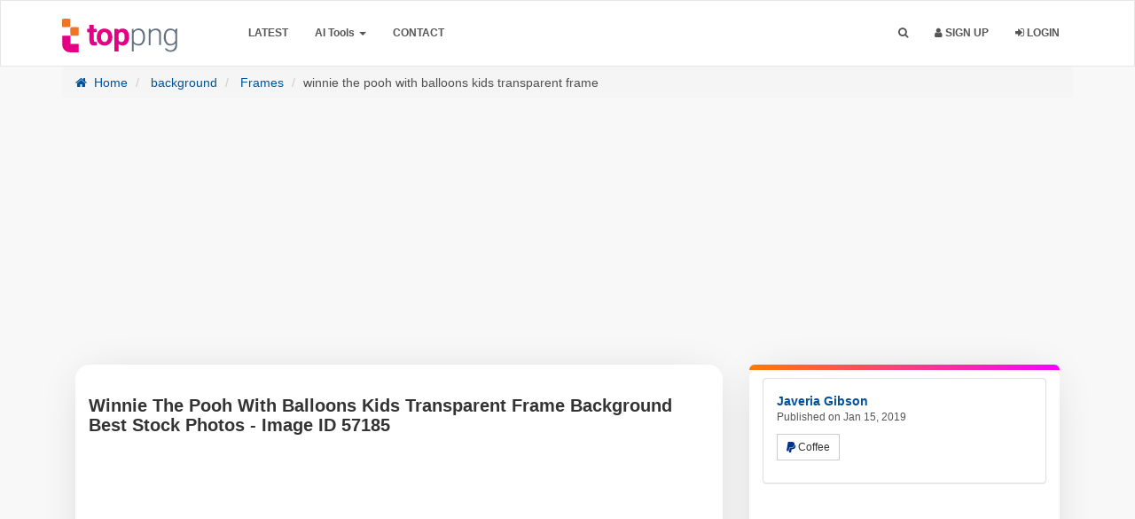

--- FILE ---
content_type: text/html; charset=UTF-8
request_url: https://toppng.com/free-image/winnie-the-pooh-with-balloons-kids-transparent-frame-PNG-free-PNG-Images_57185
body_size: 18042
content:
<!DOCTYPE html>
<html prefix="og: http://ogp.me/ns#" lang="en" >
<head>
    <meta charset="utf-8">
    <meta name="viewport" content="width=device-width, initial-scale=1, user-scalable=1">
	<meta http-equiv="Content-Type" content="text/html; charset=utf-8">
	<meta name="csrf-token" content="0vsgPHEieOSHxDVsE1LaNXjvmlphbJDV6RcM9jYU">
        <meta name="robots" content="index, follow, max-snippet:-1, max-video-preview:-1, max-image-preview:large"/>
    <link rel="preload" as="image" fetchpriority="high" href="https://toppng.com/uploads/preview/winnie-the-pooh-with-balloons-kids-transparent-frame-11547586419rpqmfxxdfw.png">
        <meta name="description" content="Download this adorable winnie the pooh with balloons kids transparent frame and explore more HD colorful balloons, sunshine, and playful characters perfect for presentations, stickers, banners, and social media.">
        <meta name="keywords" content="colorful balloons, sunshine, playful characters, green grass, party decorations, cartoon animals, festive image, celebration scene" />
        <link rel="shortcut icon" href="https://toppng.b-cdn.net/img/favicon.png" />
    <meta property="og:url" content="https://toppng.com/free-image/winnie-the-pooh-with-balloons-kids-transparent-frame-PNG-free-PNG-Images_57185"/>    <link rel="preconnect" href="https://cdn.jsdelivr.net" />
    <link rel="preconnect" href="https://fundingchoicesmessages.google.com" />
    <link rel="preconnect" href="https://www.googletagmanager.com" />
    <link rel="preconnect" href="https://toppng.b-cdn.net" />
    <link rel="preconnect" href="https://stackpath.bootstrapcdn.com" />
    <link rel="preconnect" href="https://pagead2.googlesyndication.com" />
    <link rel="dns-prefetch" href="https://www.gstatic.com">
    <link rel="preload" href="https://stackpath.bootstrapcdn.com/font-awesome/4.7.0/fonts/fontawesome-webfont.woff2?v=4.7.0" as="font" type="font/woff2" crossorigin="">
    <title>Winnie The Pooh With Balloons Kids Transparent Frame Background Best Stock Photos - Image ID 57185 |  TOPpng </title>
    <meta property="fb:pages" content="2137280353162262" /><!-- / SEO Premium plugin. -->
    <link rel="canonical" href="https://toppng.com/free-image/winnie-the-pooh-with-balloons-kids-transparent-frame-PNG-free-PNG-Images_57185" />                
    
    <script type="application/ld+json">{"@context":"https://schema.org","@graph":[{"@type":"Organization","@id":"https://toppng.com/#organization","name":"TopPNG","url":"https://toppng.com/","logo":{"@type":"ImageObject","@id":"https://toppng.com/#logo","url":"https://toppng.com/public/logo.svg","contentUrl":"https://toppng.com/public/logo.svg"},"sameAs":["https://www.facebook.com/toppng","https://twitter.com/toppng","https://www.pinterest.com/toppng/","https://www.instagram.com/toppngcom","https://www.youtube.com/channel/UC9qUhoXKzMQ68HviisTG9MQ"]},{"@type":"WebSite","@id":"https://toppng.com/#website","url":"https://toppng.com/","name":"TopPNG","publisher":{"@id":"https://toppng.com/#organization"},"potentialAction":{"@type":"SearchAction","target":"https://toppng.com/search?q={search_term_string}","query-input":"required name=search_term_string"},"inLanguage":"en"},{"@type":"BreadcrumbList","@id":"https://toppng.com/free-image/winnie-the-pooh-with-balloons-kids-transparent-frame-PNG-free-PNG-Images_57185/#breadcrumb","itemListElement":[{"@type":"ListItem","position":1,"item":{"@id":"https://toppng.com","name":"Home"}},{"@type":"ListItem","position":2,"item":{"@id":"https://toppng.com/category/background","name":"background"}},{"@type":"ListItem","position":3,"item":{"@id":"https://toppng.com/category/frames","name":"Frames"}},{"@type":"ListItem","position":4,"item":{"@id":"https://toppng.com/free-image/winnie-the-pooh-with-balloons-kids-transparent-frame-PNG-free-PNG-Images_57185","name":"winnie the pooh with balloons kids transparent frame"}}]},{"@type":"WebPage","@id":"https://toppng.com/free-image/winnie-the-pooh-with-balloons-kids-transparent-frame-PNG-free-PNG-Images_57185/#webpage","url":"https://toppng.com/free-image/winnie-the-pooh-with-balloons-kids-transparent-frame-PNG-free-PNG-Images_57185","name":"Winnie The Pooh With Balloons Kids Transparent Frame Background Best Stock Photos - Image ID 57185 | TopPNG","datePublished":"2019-01-15T23:07:03Z","dateModified":"2024-10-10T23:00:11Z","isPartOf":{"@id":"https://toppng.com/#website"},"breadcrumb":{"@id":"https://toppng.com/free-image/winnie-the-pooh-with-balloons-kids-transparent-frame-PNG-free-PNG-Images_57185/#breadcrumb"},"inLanguage":"en","mainEntity": {"@type":"ImageObject","@id":"https://toppng.com/free-image/winnie-the-pooh-with-balloons-kids-transparent-frame-PNG-free-PNG-Images_57185","url":"https://toppng.com/free-image/winnie-the-pooh-with-balloons-kids-transparent-frame-PNG-free-PNG-Images_57185","contentUrl":"https://toppng.com/uploads/preview/winnie-the-pooh-with-balloons-kids-transparent-frame-11547586419rpqmfxxdfw.png","license":"https://toppng.com/page/dmca","acquireLicensePage":"https://toppng.com/free-image/winnie-the-pooh-with-balloons-kids-transparent-frame-PNG-free-PNG-Images_57185","thumbnailUrl": "https://toppng.com/uploads/small/115475864191tjijxalrql780zactdcoyjgc8oev9pkkjo8cwkkn4xasedko1n9h1lg1tl83sqbchaskc5kgsgj6hq7iegscrl9wnukh0jwdx69.png","creditText":"TopPNG","caption":"Winnie The Pooh With Balloons Kids Transparent Frame Background Best Stock Photos - Image ID 57185","creator":{"@type":"Person","name":"javeria-gibson"},"copyrightNotice":"TopPNG","keywords":["colorful balloons","sunshine","playful characters","green grass","party decorations","cartoon animals","festive image","celebration scene"]}}]}</script>
    
                
        
	<link rel="stylesheet" href="https://toppng.b-cdn.net/bootstrap-3.4/css/bootstrap.min.css">
    
    <link href="https://toppng.b-cdn.net/css/main.css?v=1.19.10" rel="stylesheet">
    <link href="https://stackpath.bootstrapcdn.com/font-awesome/4.7.0/css/font-awesome.min.css" rel="stylesheet">
    
     
    
    
    
        <!-- HTML5 shim and Respond.js IE8 support of HTML5 elements and media queries -->
    <!--[if lt IE 9]>
      <script src="https://oss.maxcdn.com/html5shiv/3.7.2/html5shiv.min.js"></script>
      <script src="https://oss.maxcdn.com/respond/1.4.2/respond.min.js"></script>
    <![endif]-->

    <!--[if IE]>
    <meta http-equiv="X-UA-Compatible" content="IE=Edge"/>
<![endif]-->

        <!-- Custom new styles for TopPNG Site-->
    <link href="https://toppng.b-cdn.net/css/custom_style.min.css?v=1.19.10" rel="stylesheet">
    <!--[if IE]>
    <meta http-equiv="X-UA-Compatible" content="IE=Edge"/>
<![endif]-->
<link rel="preload" fetchpriority="high" as="style" href="https://toppng.b-cdn.net/bootstrap-3.4/css/bootstrap.min.css">
<link rel="preload" fetchpriority="high" as="style" href="https://toppng.b-cdn.net/css/main.css">
<link rel="preload" fetchpriority="high" as="style" href="https://toppng.b-cdn.net/css/custom_style.min.css">
<style>
      .logo {
        width: 130px !important;
        height: 38px !important;
    }
    </style>
<script type="text/javascript">
    // URL BASE
    var URL_BASE = "https://toppng.com";
    // ReadMore
    var ReadMore = "View more...";
    var ReadLess = "View less...";
 </script>
	
	    <meta property="og:site_name" content="TopPNG"/>
    
    <meta property="og:image" content="https://toppng.com/uploads/preview/winnie-the-pooh-with-balloons-kids-transparent-frame-11547586419rpqmfxxdfw.png"/>
    <meta property="og:image:width" content="840"/>
    <meta property="og:image:height" content="859"/>
    <meta property="og:image:alt" content="Winnie The Pooh With Balloons Kids Frame PNG Transparent Background"/>
    <meta property="og:title" content="Winnie The Pooh With Balloons Kids Transparent Frame Background Best Stock Photos - Image ID 57185 | TopPNG"/>
    <meta property="og:description" content="Download this adorable winnie the pooh with balloons kids transparent frame and explore more HD colorful balloons, sunshine, and playful characters perfect for presentations, stickers, banners, and social media."/>
    <meta property="og:type" content="website"/>
    
    
        
    

    
    
    
    
        
    <meta name="twitter:card" content="summary_large_image" />
    <meta name="twitter:title" content="Winnie The Pooh With Balloons Kids Transparent Frame Background Best Stock Photos - Image ID 57185 | TopPNG" />
    <meta name="twitter:description" content="Download this adorable winnie the pooh with balloons kids transparent frame and explore more HD colorful balloons, sunshine, and playful characters perfect for presentations, stickers, banners, and social media."/>
    <meta name="twitter:url" content="https://toppng.com/free-image/winnie-the-pooh-with-balloons-kids-transparent-frame-PNG-free-PNG-Images_57185"/>
    <meta name="twitter:site" content="@toppng"/>
    <meta name="twitter:creator" content="@toppng"/>
    <meta name="twitter:image" content="https://toppng.com/uploads/preview/winnie-the-pooh-with-balloons-kids-transparent-frame-11547586419rpqmfxxdfw.png"/>
    
    <meta property="article:published_time" content="2019-01-15T23:07:03Z">
        <meta property="article:modified_time" content="2024-10-10T23:00:11Z">
            
    
    <!-- END Pixel Code -->
	<style>
.container-paginator,.pagination{text-align:center}.pagination{margin:0 auto!important;display:block;width:40%;text-transform:capitalize}.pagination>li:first-child>a,.pagination>li:first-child>span{margin-left:0;border-top-left-radius:4px;border-bottom-left-radius:4px}.pagination>li{width:48%;display:inline-block}.pagination>li>a,.pagination>li>span{position:relative;float:left;padding:6px 12px;line-height:1.42857143;color:#fff!important;text-decoration:none;background-color:red;width:100%;margin:0 3px 5px;border-radius:3px}.dropdown-menu>li>a:focus,.dropdown-menu>li>a:hover{background:red!important}.imageTagPremium{width:25px}.ui-widget.ui-widget-content{padding-top:15px;padding-left:10px;padding-right:10px;background-color:#fff;border-right:0;width:600px!important;border:1px solid #f5f5f5;left:313px!important}.pagination>.disabled>span{color:#333!important;}#showFlashPub .close{position:absolute;right:-30px;top:-20px;border-radius:50%;background-color:#000;padding:0 4px;opacity:.5;font-weight:200;text-shadow:unset;color:#fff}@media (min-width:320px) and (max-width:680px){#showFlashPub .close{position:absolute;right:0;top:0;border-radius:0;background-color:#000;padding:0 4px;opacity:1;font-weight:200;text-shadow:unset;color:#fff}h1.title-site{display:block!important;font-size:15px}}h1.title-site{display:block!important;font-size:30px}@media (max-width:991px){.index-header{max-height:none!important}}@media (max-width:400px){.search-area{padding:0 10px}.searchBar{width:100%}#btnItems{border-radius:10px;padding:0}.searchBar #btnSearch{width:100%;border-radius:13px;}}
</style>
<style>
.navbar-inverse{padding: 10px 0;
    border-width: 1px;
    border-style: solid;
    border-color: #e5e7eb;
}

.navbar-inverse .navbar-nav>li>a, .navbar-collapse .navbar-nav>li>a{
    color:  #263238 !important;
}
.navbar-inverse, .navbar-collapse, .navbar-inverse .navbar-nav>.active>a, .navbar-inverse .navbar-nav>.open>a {
    background: #ecf6fa !important;
    box-shadow: unset;
}

.searchBar #btnSearch{
    background: linear-gradient(to bottom, #d671bd, #c05e97) !important;
    border-color: linear-gradient(to bottom, #d671bd, #c05e97) !important;
    border-color: unset;
}
.index-header .header h1{
    color: #000 !important;
}
.index-header .header .subtitle-site{
    color: #000 !important;
}
#header-fast-links a{
    color: rgba(102,102,102,1) !important;
    background: rgba(235,235,235,1) !important;
}
.navbar-inverse .navbar-nav>.open>.dropdown-menu>li>a {
    color: #2e2a2a!important;
}
.navbar-inverse .navbar-nav>.open>.dropdown-menu>li>a:hover, .navbar-inverse .navbar-nav>.open>.dropdown-menu>li>a:focus, .dropdown-menu li.active>a {
    color: #fff;
    background-color: red;
    color: #FFF !important;
}
.index-header {
    height: auto !important;
}
#header-fast-links > a {
  display: inline-block;
  margin: 5px auto;
}
.searchBar {
    border-radius: .5rem;
    box-shadow: 0 8px 20px rgba(0, 0, 0, .1);
    height: 56px;
    border: 1px solid transparent;
    transition: all .2s;
}
#btnItems {
    height: 56px;
    border-top-left-radius: .5rem;
    border-bottom-left-radius: .5rem;
    -webkit-border-top-left-radius: .5rem;
    -webkit-border-bottom-left-radius: .5rem;
}
.searchBar #btnSearch {
    height: 56px;
    width: auto;
    line-height: 0;
    border-radius: .5rem;
    font-size: 16px;
}

.searchBar:hover {
    border: 1px solid transparent;
    box-shadow: 0 0 0 4px rgba(214, 114, 186, .3);
    transition: all .2s;
}
#header-fast-links a {
    padding: 2px 8px;
    border-radius: 5px;
    font-family: arial;
    font-weight: 200;
    font-size: 14px;
}
</style>
<style>.index-header {background: linear-gradient(180deg,#ecf6fa,rgba(217,217,217,0));}</style>


    <script async src="https://pagead2.googlesyndication.com/pagead/js/adsbygoogle.js?client=ca-pub-2876408366479486" crossorigin="anonymous"></script>
    </head>
<body >


			<div class="popout font-default"></div>
	<div class="wrap-loader">
		<i class="fa fa-cog fa-spin fa-3x fa-fw cog-loader"></i>
		<i class="fa fa-cog fa-spin fa-3x fa-fw cog-loader-small"></i>  
	</div>
		<form role="search" class="box_Search collapse" autocomplete="off" action="https://toppng.com/search" method="get" id="formShow">
		     	<div>
		     		<input type="text" name="q" class="input_search search_nano form-control" id="btnItems" placeholder="Search PNG Images HD">
		     		<button type="submit" id="_buttonSearch"><i class="icon-search"></i></button>
		     	</div><!--/.form-group -->
		     </form><!--./navbar-form -->
		     	<div class="navbar navbar-inverse navBar">
      <div class="container">
        <div class="navbar-header">
          <button type="button" class="navbar-toggle" title="Menu" data-toggle="collapse" data-target=".navbar-collapse">
          	             <span class="icon-bar"></span>
            <span class="icon-bar"></span>
            <span class="icon-bar"></span>
          </button>
          <a class="navbar-brand" href="https://toppng.com">
            <img class="logo" src="https://toppng.b-cdn.net/public/logo.svg" alt="TopPNG.com | Download free PNG images" />
          </a>
        </div><!-- navbar-header -->
        <div class="navbar-collapse collapse">
					<ul class="nav navbar-nav navbar-left margin-bottom-zero">
						<!-- <li><a class="font-default text-uppercase " href="https://toppng.com/categories">Browse</a></li> -->
						<li><a class="font-default text-uppercase" href="https://toppng.com/latest">Latest</a></li>
						<li class="dropdown">
							<a class="dropdown-toggle" data-toggle="dropdown" href="#" id="menuai" aria-expanded="false">AI Tools <span class="caret"></span></a>
							<ul class="dropdown-menu" role="menu" aria-labelledby="menuai">
							  <li role="presentation"><a role="menuitem" tabindex="-1" title="Remove Background" href="https://toppng.com/remove-background">Remove Background</a></li>
							  
							</ul>
						  </li>
						
						
						
						<!-- <li><a class="font-default text-uppercase " href="https://toppng.com/page/about-us">About</a></li> -->
						<li><a class="font-default text-uppercase " href="https://toppng.com/contact-us">Contact</a></li>
                        
					</ul>
        	<ul class="nav navbar-nav navbar-right margin-bottom-zero">
        		               <li id="li-search">
        			<a title="Search" class="color-default font-default text-uppercase" id="btnExpand" data-toggle="collapse" href="#formShow" aria-expanded="false" aria-controls="formShow">
        				<i class="fa fa-search"></i> <span class="title-dropdown">Search</span>
        				</a>
        		</li>
        		         		        		        		        			<li>
        				<a class="font-default text-uppercase" href="https://toppng.com/register">
        					<i class="fa fa-user"></i> Sign up
        					</a>
        			</li>
        			        			<li>
        				<a class="font-default text-uppercase " href="https://toppng.com/login">
						<i class="fa fa-sign-in" aria-hidden="true"></i> Login
        					</a>
        			</li>
        	          		
          </ul>
</div><!--/.navbar-collapse -->
      </div>
    </div>
<div class="sharethis-sticky-share-buttons"></div>
		<div id="image-show-content">
  <style>
    .navbar-inverse .navbar-nav>li>a, .navbar-collapse .navbar-nav>li>a{
    color:  #555 !important;
}
.navbar-inverse, .navbar-collapse, .navbar-inverse .navbar-nav>.active>a, .navbar-inverse .navbar-nav>.open>a {
    background: #FFF !important;
    box-shadow: unset;
}
#imgAreaA{position: relative;}
a.premium-preview {
    position: absolute;
    top: 20px;
    left: 20px;
    padding: 7px;
    border: 1px solid;
    background-color: hsla(0, 0%, 7%, .7);
    border-radius: 10px;
}
svg.premium-icon {
    width: 25px !important;
    fill: #feb602;
}
  </style>
<section>
<div class="container margin-bottom-40">
  <div class="clearfix"></div>
  <ol class="breadcrumb">
    
            <li><a href="https://toppng.com" title="Home">
      <i class="fa fa-home myicon-right"></i> Home</a></li>
                <li><a href="https://toppng.com/category/background" title="background">
      background</a></li>
                <li><a href="https://toppng.com/category/frames" title="Frames">
      Frames</a></li>
                  <li class="active">winnie the pooh with balloons kids transparent frame</li>
            
    
  </ol>
  <div class="col-xs-12 topHead" id="" style="min-height: 280px;">
    
<!-- 970-250-new -->
<ins class="adsbygoogle"
     style="display:block"
     data-ad-client="ca-pub-2876408366479486"
     data-ad-slot="8703549978"
     data-ad-format="auto"
     data-full-width-responsive="true"></ins>
<script>
     (adsbygoogle = window.adsbygoogle || []).push({});
</script>
  </div>
  <div class="clearfix"></div>
<div class="col-md-8 is_background">
  
  <div class="image_content">
  	  	<h1 class="class-montserrat title-image none-overflow text-left margin-bottom-20" dir="ltr">Winnie The Pooh With Balloons Kids Transparent Frame Background Best Stock Photos - Image ID 57185</h1>
    
    
    <div id="top_title_ads_imaged" style="min-height: 280px;">
      <!-- 970-250-new -->
      <ins class="adsbygoogle"
           style="display:block"
           data-ad-client="ca-pub-2876408366479486"
           data-ad-slot="8703549978"
           data-ad-format="auto"
           data-full-width-responsive="true"></ins>
      <script>
           (adsbygoogle = window.adsbygoogle || []).push({});
      </script>
    </div>
    <!-- ./ ADGoogle -->
  	<div class="text-center" id="imgAreaA">
        		<img class="img-responsive" width="800" height="800" title="Winnie The Pooh With Balloons Kids Transparent Frame Background Best Stock Photos - Image ID 57185" alt="Winnie The Pooh With Balloons Kids Frame PNG Transparent Background" style="display: inline-block;" src="https://toppng.com/uploads/preview/winnie-the-pooh-with-balloons-kids-transparent-frame-11547586419rpqmfxxdfw.png" />
  		
  	</div>
    
    
    
    

                    <!-- Below the image -->
                    <ins class="adsbygoogle"
                         style="display:block"
                         data-ad-client="ca-pub-2876408366479486"
                         data-ad-slot="5197955122"
                         data-ad-format="auto"
                         data-full-width-responsive="true"></ins>
                    <script>
                         (adsbygoogle = window.adsbygoogle || []).push({});
                    </script>
                    <!-- ./ ADGoogle -->
    <P class="description">
          <strong>Download this adorable winnie the pooh with balloons kids transparent frame&nbsp;</strong>Explore more HD colorful balloons,  sunshine, and  playful characters, perfect for presentations, stickers, banners, and social media.<br />
<br />
<strong>Best Free HD Backgrounds&nbsp;</strong>Get high-quality backgrounds with a resolution of 600x424 and a file size of 284.3KB. Perfect for creative projects, presentations, social media, and more.<br />
<br />
Looking for the right design? This background belongs to the <a href="https://toppng.com/category/frames" target="_blank" title="Frames">Frames</a> category, offering vibrant colors and sharp details to enhance your work effortlessly. Whether you&#39;re working on digital art, banners, or marketing materials, the high resolution ensures crisp, clear visuals without compromising quality. Plus, its optimized size makes it easy to download and use instantly.<br />
Finding the perfect background can be challenging, especially on a budget. That&rsquo;s why we offer a wide selection of free HD designs to fit any project style. Download now and elevate your creative projects effortlessly!

        </P>
    <style>
        .image-embed{font-size:17px;font-weight:500;font-family:arial;margin-bottom:20px}.embed-links label{color:#555;font-weight:200!important}.embed-links textarea{resize:none;background-color:#f1f1f1;margin-bottom:20px;display:initial;padding:10px;height:85px}#tags>a,.facebook-share a{display:inline-block}.facebook-share{border-radius:6px}.facebook-share a{color:#fff!important;padding:10px 30px;position:relative;font-size:18px}.social-media-list>li a:hover{text-decoration:none}.facebook-share span{position:relative;}@media  screen and (max-width:470px){.facebook-share span,.pinterest-text{display:none}.fa-pinterest{margin-right:0!important}}.twitter-social{display:none!important}.btnLike{display:flex;justify-content:center;align-items:center;height:50px;width:50px;border:2px solid #ff3434;border-radius:50%;margin:auto}.social-block{background-color:#f7f7f7;margin-top:15px}.similar-photo h2{font-size:25px;margin:4px 0;color:#a9a9a9}.similar-photo h2:first-of-type{font-size:25px;margin:0;color:#7f7f7f}.download-item .char,.similar-photo h3:first-of-type{font-weight:700;position:relative;text-align:center}.similar-photo h2:first-of-type>span{position:absolute;border-bottom:2px solid #ced6dc;top:15px;width:200px}.similar-photo h2:first-of-type .right{right:125px}.similar-photo h2:first-of-type .left{left:125px}
    </style>
        <div class="row">
        <div class="col-sm-12">
            <div class="panel panel-default social-block">
          <div class="panel-body" style="text-align:center;">
            <ul class="list-inline margin-zero social-media-list">
              <li>
                                <a title="Like!" href="https://toppng.com/login" class="btnLike btn btn-default btn-md">
                  <i class="fa fa-heart-o"></i>
                </a>
                              </li>
              <li class="facebook-share" style="background:#3453A0;">
                <a title="Facebook" target="_blank" rel="nofollow noopener noreferrer" href="https://www.facebook.com/sharer/sharer.php?u=https%3A%2F%2Ftoppng.com%2Ffree-image%2Fwinnie-the-pooh-with-balloons-kids-transparent-frame-PNG-free-PNG-Images_57185"><i class="fa fa-facebook"></i>
                  <span>Share</span></a>
              </li>
              <li style="padding-right: 0;">
                <a class="pinterest-button btn-lg" rel="nofollow noopener noreferrer" title="share on Pinterset" style="background:#B00013;color:#FFF!important;width:100%;display:inline-block;" href="https://www.pinterest.com/pin-builder/?guid=K0UijuWBhtpG-1&url=https%3A%2F%2Ftoppng.com%2Ffree-image%2Fwinnie-the-pooh-with-balloons-kids-transparent-frame-PNG-free-PNG-Images_57185&media=https%3A%2F%2Ftoppng.com%2Fpublic%2Fuploads%2Fpreview%2Fwinnie-the-pooh-with-balloons-kids-transparent-frame-11547586419rpqmfxxdfw.png&description=Winnie The Pooh With Balloons Kids Transparent Frame Background Best Stock Photos - Image ID 57185&method=button">
                  <span class="fa fa-pinterest" style="margin-right:10px;"></span><span class="pinterest-text">Pin To
                    Pinterest</span>
                </a>
              </li>
            </ul>
          </div>
        </div>
        </div>
            
        </div>
        <!-- end of embed image-->
    <!-- Start Block -->
    <style>
      .description{font-size: 15px!important;}
      .block-right{position: relative;}
      .block-right:after {
    border-top-left-radius: 16px;
    border-top-right-radius: 16px;
    content: '';
    position: absolute;
    top: 0;
    left: 0;
    width: 100%;
    height: 6px;
    background: linear-gradient(90deg, #ff7900, #fb00ff);}
      .tag_ul li,.tag_ul li a,.tag_ul li span{display:inline-block}#image-show-content .block-right,#image-show-content .image_content{background-color:#fff;border:0;box-shadow:0 4px 50px -12px rgba(17,12,46,.16);border-radius:16px}.headline,.png_tags{font-size:18px;font-weight:700;border-left:4px solid red;padding-left:10px;color:#555}#cat-links ul,.tag_ul{padding:0;margin:0}.tag_ul li{border-radius:2px;transition:.1s;color:#fff}.show-less-btn,.show-more-btn{display:block;background-color:#000;color:#fff!important;font-size:1.5rem;padding:.25rem .5rem;border-radius:9px;min-width:50px;width:auto;text-align:center;vertical-align:middle;font-weight:600}.show-less-btn:hover,.show-more-btn:hover{background-color:#404341}#image-show-content #tags a.item,#image-show-content #tags span.item{color:#fff!important;background:#525252;border-radius:9px;font-weight:600;margin-bottom: 5px}#image-show-content #tags a.item:hover,#image-show-content #tags span.item:hover{background:#4a4a4a!important;color:#fffc00!important}#cat-links li{display:flex;font-size:85%}#cat-links li .icon{margin-right:.6em;opacity:.7}#cat-links li .icon svg{height:1em;width:1em;top:.125em;position:relative;fill:currentColor}
    </style>
        
        <div class="btn-block margin-bottom-20" style="overflow: hidden;" id="tags">
    	<h2 class="png_tags headline">PNG Tags</h2>
      <ul class="tag_ul tags">
        
                                    <li  class="tag" >
                
                
                <a rel="tag" href="https://toppng.com/search?q=colorful+balloons" style="display: inline-block;" class="item font-default btn-sm">Colorful Balloons</a>
                
                
                
                 ,               </li>
                                                <li  class="tag" >
                
                
                <a rel="tag" href="https://toppng.com/search?q=sunshine" style="display: inline-block;" class="item font-default btn-sm">Sunshine</a>
                
                
                
                 ,               </li>
                                                <li  class="tag" >
                
                
                <a rel="tag" href="https://toppng.com/search?q=playful+characters" style="display: inline-block;" class="item font-default btn-sm">Playful Characters</a>
                
                
                
                 ,               </li>
                                                <li  class="tag" >
                
                
                <a rel="tag" href="https://toppng.com/search?q=green+grass" style="display: inline-block;" class="item font-default btn-sm">Green Grass</a>
                
                
                
                 ,               </li>
                                                <li  class="tag" >
                
                
                <a rel="tag" href="https://toppng.com/search?q=party+decorations" style="display: inline-block;" class="item font-default btn-sm">Party Decorations</a>
                
                
                
                 ,               </li>
                                                <li  class="more-tags tag" style="display: none;" >
                
                
                <a rel="tag" href="https://toppng.com/search?q=cartoon+animals" style="display: inline-block;" class="item font-default btn-sm">Cartoon Animals</a>
                
                
                
                 ,               </li>
                                                <li  class="more-tags tag" style="display: none;" >
                
                
                <a rel="tag" href="https://toppng.com/search?q=festive+image" style="display: inline-block;" class="item font-default btn-sm">Festive Image</a>
                
                
                
                 ,               </li>
                                                <li  class="more-tags tag" style="display: none;" >
                
                
                <a rel="tag" href="https://toppng.com/search?q=celebration+scene" style="display: inline-block;" class="item font-default btn-sm">Celebration Scene</a>
                
                
                
                              </li>
                                  <li>
            <button class="show-more-btn">Show more</button>
          </li> 
          <li>
            <button class="show-less-btn" style="display: none;">Show less</button>
          </li>
        </ul>
    
    </div><!-- End Block -->
            
  <div id="cat-links">
    <ul>
      <li>
        <div class="icon">
          <svg viewBox="0 0 512 512" aria-hidden="true" xmlns="http://www.w3.org/2000/svg" width="1em" height="1em"><path d="M0 112c0-26.51 21.49-48 48-48h110.014a48 48 0 0143.592 27.907l12.349 26.791A16 16 0 00228.486 128H464c26.51 0 48 21.49 48 48v224c0 26.51-21.49 48-48 48H48c-26.51 0-48-21.49-48-48V112z"></path></svg>
        </div>
        <div class="link">
          <a href="https://toppng.com/category/frames">
            <span>Frames</span>
          </a>
        </div>
      </li>
            <li>
        <div class="icon">
          <svg viewBox="0 0 192 512" aria-hidden="true" xmlns="http://www.w3.org/2000/svg" width="1em" height="1em" fill-rule="evenodd" clip-rule="evenodd" stroke-linejoin="round" stroke-miterlimit="1.414"><path d="M178.425 138.212c0 2.265-1.133 4.813-2.832 6.512L64.276 256.001l111.317 111.277c1.7 1.7 2.832 4.247 2.832 6.513 0 2.265-1.133 4.813-2.832 6.512L161.43 394.46c-1.7 1.7-4.249 2.832-6.514 2.832-2.266 0-4.816-1.133-6.515-2.832L16.407 262.514c-1.699-1.7-2.832-4.248-2.832-6.513 0-2.265 1.133-4.813 2.832-6.512l131.994-131.947c1.7-1.699 4.249-2.831 6.515-2.831 2.265 0 4.815 1.132 6.514 2.831l14.163 14.157c1.7 1.7 2.832 3.965 2.832 6.513z" fill-rule="nonzero"></path></svg>        </div>
        <div class="link">
          <a href="https://toppng.com/free-image/cute-kidsframe-with-tigger-PNG-free-PNG-Images_57184" rel="prev">
            <span>cute kidsframe with tigger</span>
          </a>
        </div>
      </li>
                  <li>
        <div class="icon">
          <svg viewBox="0 0 192 512" aria-hidden="true" xmlns="http://www.w3.org/2000/svg" width="1em" height="1em" fill-rule="evenodd" clip-rule="evenodd" stroke-linejoin="round" stroke-miterlimit="1.414"><path d="M178.425 256.001c0 2.266-1.133 4.815-2.832 6.515L43.599 394.509c-1.7 1.7-4.248 2.833-6.514 2.833s-4.816-1.133-6.515-2.833l-14.163-14.162c-1.699-1.7-2.832-3.966-2.832-6.515 0-2.266 1.133-4.815 2.832-6.515l111.317-111.316L16.407 144.685c-1.699-1.7-2.832-4.249-2.832-6.515s1.133-4.815 2.832-6.515l14.163-14.162c1.7-1.7 4.249-2.833 6.515-2.833s4.815 1.133 6.514 2.833l131.994 131.993c1.7 1.7 2.832 4.249 2.832 6.515z" fill-rule="nonzero"></path></svg>        </div>
        <div class="link">
          <a href="https://toppng.com/free-image/girls-kids-transparent-frame-with-barbie-and-pony-PNG-free-PNG-Images_57186" rel="next">
            <span>girls kids transparent frame with barbie and pony</span>
          </a>
        </div>
      </li>
          </ul> 
  </div><!-- end of cat items -->
</div><!-- endof main-->
 </div><!-- /COL MD -->
 <div class="col-md-4">
    <!-- start block right -->
   <div class="block-right">
 	 	<!-- Start Panel -->
 	<div class="panel panel-default">
	  <div class="panel-body">
	    <div class="media none-overflow">
			  
			  <div class="media-body">
			  	<a href="https://toppng.com/javeria-gibson" class="text-username font-default">
			    	<strong class="media-heading">Javeria Gibson</strong>
			    </a>
			    <small class="media-heading text-muted-700 btn-block margin-zero">Published on Jan 15, 2019</small>
			    <p class="margin-top-10">
			    		    			 	<button type="button" class="btn btn-sm btn-default" id="btnFormPP" title="Buy Coffee">
	    			 			<i class="fa fa-paypal" style="color: #003087"></i>  Coffee     			 		</button>
              			    </p>
			  </div>
			</div>
	  </div>
	</div><!-- End Panel -->
<!-- start google ads -->
<div class="row download-item">
  <div class=" col-xs-12" style="padding: 0">
    <!-- up download -->
    <ins class="adsbygoogle"
         style="display:block"
         data-ad-client="ca-pub-2876408366479486"
         data-ad-slot="1666452969"
         data-ad-format="auto"
         data-full-width-responsive="true"></ins>
    <script>
         (adsbygoogle = window.adsbygoogle || []).push({});
    </script>
  </div>
  </div>
<!-- end google ads -->
<style>
  #loadMore,.DownloadImagebtn{display:block;cursor:pointer}.bg-muted{color:#555!important}.DownloadImagebtn{background-color:#00a1ed;text-align:left;color:#fff;font-weight:700;border-radius:3px;font-size:15px;padding:15px;width:100%;transition:background-color .5s}.DownloadImagebtn:hover{cursor:pointer;background-color:#5dccff}.DownloadImagebtnVictor{background-color:red}.DownloadImagebtnVictor:focus,.DownloadImagebtnVictor:hover{background-color:#ff7474;color:#fff;text-decoration:none}.detail-file{display:flex;align-items:center;justify-content:center;flex-direction:row;flex-wrap:wrap;width:100%;margin-top:12px;color:#7c000099}.detail-file-icon,.pngInfo div>i{margin:0 10px 0 0}.detail-file-icon{position:relative;font-weight:700}.detail-file-icon i{color:#424242;font-size:14px}.pngInfo>div{margin:0 auto 15px;border-radius:5px;color:#424242;font-size:13px;font-family:Inter,Helvetica Neue,Helvetica,Arial,sans-serif}.pngInfo>div:first-of-type{margin-top:10px}.pngInfo>div span{font-weight:400}.pngInfo>div:not([span]){font-weight:600}#loadMore{margin:50px auto;padding:15px 30px;color:#fff;border:none;border-radius:5px;font-size:18px;font-family:Arial,sans-serif;opacity:.75;transition:background-color .3s,opacity .3s,transform .3s}#loadMore:hover{opacity:1}#loadMore i{margin-left:10px}
</style>
<div class="btn-group btn-block margin-bottom-20 text-center">
            <div class="row">
                <div class="col-sm-12">
                                                
                <form action="https://toppng.com/show_download/57185" method="post">
                  <input type="hidden" name="_token" value="0vsgPHEieOSHxDVsE1LaNXjvmlphbJDV6RcM9jYU">                  <input type="hidden" name="image_id" value="57185">
        		 	                              		                                       		                                                                 <div class="row download-item">
                                
                                <div class="col-xs-6" style="padding:0 5px 0 5px;"> <span class="char">l</span> large (600x424)</div>
                                <div class="col-xs-2">Free</div>
                                <div class="col-xs-4">
                                  <button class="btn-download-image btn btn-success btn-xs" name="type" value="large"><i class="fa fa-cloud-download myicon-right"></i> Download</button>
                                </div>
                                
                            </div>
                         		                                                                 <div class="row download-item">
                                
                                <div class="col-xs-6" style="padding:0 5px 0 5px;"> <span class="char">x</span> xlarge (3112x2199)</div>
                                <div class="col-xs-2">Free</div>
                                <div class="col-xs-4">
                                  <button class="btn-download-image btn btn-success btn-xs" name="type" value="xlarge"><i class="fa fa-cloud-download myicon-right"></i> Download</button>
                                </div>
                                
                            </div>
                         		                               </form>
                                                                <div class="row download-item">
                     <div class="col-xs-12" style="padding: 0">
                       <!-- up download -->
                       <ins class="adsbygoogle"
                            style="display:block"
                            data-ad-client="ca-pub-2876408366479486"
                            data-ad-slot="1666452969"
                            data-ad-format="auto"
                            data-full-width-responsive="true"></ins>
                       <script>
                            (adsbygoogle = window.adsbygoogle || []).push({});
                       </script>
                     </div>
                 </div>
                </div>
                
          </div> <!-- end row btn s -->
	</div>
	
  <div class="containers">
    <h2 class="headline text-left"><i class="fa fa-info-circle"></i> PNG Info</h2>
    <table class="table table-bordered table-hover png-table">
        <tbody>
            <tr>
                <th><i class="fa fa-arrows-alt"></i> Resolution</th>
                <td>
                     
                        600x424 
                                    </td>
            </tr>
            <tr>
                <th><i class="fa fa-pencil"></i> Title</th>
                <td style="overflow-wrap:anywhere;">Winnie The Pooh With Balloons Kids Transparent Frame Background Best Stock Photos - Image ID 57185</td>
            </tr>
            <tr>
                <th><i class="fa fa-sitemap"></i> Category</th>
                <td>
                    <a href="https://toppng.com/category/frames" title="Frames">
                        Frames
                    </a>
                </td>
            </tr>
            <tr>
                <th><i class="fa fa-file-image-o"></i> Photo type</th>
                <td>PNG</td>
            </tr>
            <tr>
                <th><i class="fa fa-hdd-o"></i> File size</th>
                <td>
                     
                        284.3kB 
                                    </td>
            </tr>
            <tr>
                <th><i class="fa fa-clock-o"></i> Published on</th>
                <td>Jan 15, 2019</td>
            </tr>
            <tr>
                <th><i class="fa fa-copyright"></i> CopyRight</th>
                <td>
                                            Free for personal use
                                    </td>
            </tr>
        </tbody>
    </table>
</div>

<style>
    .png-table {
        max-width: 600px;
        margin: 20px auto;
        background: #fff;
        border-radius: 10px;
        overflow: hidden;
        box-shadow: 0 0 16px 0px #ebebeb;
    }
    .png-table th {
        background: #f8f9fa;
        text-align: left;
        font-weight: bold;
        width: 40%;
    }
    .png-table td {
        font-size: 14px;
    }
    .png-table i {
        margin-right: 5px;
        color: #007bff;
    }
</style>

  
       
  
  

        <div class="similarLikeImages">
          <div class="head"><h2 class="headline">Similar PNG Images</h2></div>
          <div class="body">
                                            <div class="img_item">
              <a href="https://toppng.com/free-image/free-png-winnie-the-pooh-kids-png-frame-background-winnie-the-pooh-birthday-frame-PNG-free-PNG-Images_181798" title="free png winnie the pooh kids png frame background - winnie the pooh birthday frame PNG transparent with Clear Background ID 181798" class="">
                    <div class="imgArea background-light">
                        <div class="overlay"></div>
                        <img width="100%"style="max-height: 200px;" height="100%" src="/img/logo.png" alt="Free Winnie The Pooh Kids Frame - Winnie The Pooh Birthday Frame PNG Transparent Background" class="lozad" data-img="/uploads/thumbnail/free-png-winnie-the-pooh-kids-png-frame-background-winnie-the-pooh-birthday-frame-11562960808ilpk4o6mcq.png" />
                    </div>
              </a>
          </div>
                              <div class="img_item">
              <a href="https://toppng.com/free-image/winnie-the-pooh-clipart-holding-balloon-winnie-the-pooh-holding-balloons-PNG-free-PNG-Images_169820" title="winnie the pooh clipart holding balloon - winnie the pooh holding balloons PNG transparent with Clear Background ID 169820" class="">
                    <div class="imgArea background-light">
                        <div class="overlay"></div>
                        <img width="100%"style="max-height: 200px;" height="100%" src="/img/logo.png" alt="Winnie The Pooh Clipart Holding Balloon - Winnie The Pooh Holding Balloons PNG Transparent Background" class="lozad" data-img="/uploads/thumbnail/winnie-the-pooh-clipart-holding-balloon-winnie-the-pooh-holding-balloons-115628932321rtykfherh.png" />
                    </div>
              </a>
          </div>
                              <div class="img_item">
              <a href="https://toppng.com/free-image/winnie-the-pooh-and-friends9-winnie-the-pooh-kite-PNG-free-PNG-Images_103268" title="winnie the pooh and friends9 - winnie the pooh kite PNG transparent with Clear Background ID 103268" class="">
                    <div class="imgArea background-light">
                        <div class="overlay"></div>
                        <img width="100%"style="max-height: 200px;" height="100%" src="/img/logo.png" alt="Winnie The Pooh And Friends9 - Winnie The Pooh Kite PNG Transparent Background" class="lozad" data-img="/uploads/thumbnail/winnie-the-pooh-and-friends9-winnie-the-pooh-kite-115520534205kwcaijosf.png" />
                    </div>
              </a>
          </div>
                              <div class="img_item">
              <a href="https://toppng.com/free-image/iglet-winnie-the-pooh-friends-pooh-bear-winnie-the-PNG-free-PNG-Images_195848" title="iglet winnie the pooh friends, pooh bear, winnie the PNG transparent with Clear Background ID 195848" class="">
                    <div class="imgArea background-light">
                        <div class="overlay"></div>
                        <img width="100%"style="max-height: 200px;" height="100%" src="/img/logo.png" alt="Iglet Winnie The Pooh Friends, Pooh Bear, Winnie The PNG Transparent Background" class="lozad" data-img="/uploads/thumbnail/iglet-winnie-the-pooh-friends-pooh-bear-winnie-the-11563032208kv96ptrlqz.png" />
                    </div>
              </a>
          </div>
                    </div>
        </div>
        
        <div class="text-muted">
          <hr>
          <h2 class="headline h2_license">License</h2>
          <p class="bg-muted">
            TopPNG is an open platform for designers to share their favorite design files, this file is uploaded by Javeria Gibson, if you are the author and find this file is shared without your permission, <span class="d-block">please <a class="href-color fw-bold-600" href="https://toppng.com/contact-us#report_image_id=57185">Contact Us</a></span>.
          </p>
        </div>
</div> <!-- end block right -->
 </div><!-- /COL MD  col-md-5 -->
 </div><!-- container wrap-ui -->
</section><!-- end of mainPage Content -->
  <form id="form_pp" name="_xclick" action="https://www.paypal.com/cgi-bin/webscr" method="post"  style="display:none">
    <input type="hidden" name="cmd" value="_donations">
    <input type="hidden" name="return" value="https://toppng.com/photo/57185">
    <input type="hidden" name="cancel_return"   value="https://toppng.com/photo/57185">
    <input type="hidden" name="currency_code" value="USD">
    <input type="hidden" name="item_name" value="Support to @javeria-gibson - TopPNG" >
    <input type="hidden" name="business" value="iemg.marketing@gmail.com">
    <input type="submit">
</form>
<!-- Start Block similar-->
<section>
  <div class="container" id="image-similars">
    <div class="row">
      <div class="col-md-12 btn-block margin-bottom-10 similar-photo">
        <h2><span class="left hidden-md hidden-sm hidden-xs"></span>Explore Similar PNG Photos for Free<span class="hidden-md hidden-sm hidden-xs right"></span></h2>
        
      </div>
      <div class="col-sm-12">
        <style>
 button.premium-preview {
    position: absolute;
    top: 10px;
    left: 10px;
    padding: 7px;
    background-color: hsla(0, 0%, 7%, .7);
    border-radius: 10px;
    z-index: 11;
}
svg.premium-icon {
    width: 20px !important;
    fill: #feb602;
}
.background{background: url('/pixel.gif') repeat center center !important;}
</style>
    <style>
        .h6,h6 {font-size:12px!important;}.flex-images,.flex-images .item,.img-footer{overflow:hidden}.img-footer{white-space:nowrap;text-overflow:ellipsis}.background-dark{background:url('/pixel-dark.gif') center center!important}.background-light{background:url('/pixel.gif') center center!important}.hover-content,.rounded{border-radius:5px}.flex-images .item img,.hover-content{width:100%;height:100%}.hover-content{position:absolute;top:0;left:0;background:rgba(0,0,0,.2);opacity:0;transition:opacity .3s;display:flex;flex-direction:column;justify-content:flex-end;align-items:center;text-align:left;cursor:pointer;z-index:2}.hover-content .title{text-transform:math-auto;color:#fff;font-size:13px;line-height:21px;font-weight:400;display:flex;align-items:center;background:rgba(18,18,18,.7);padding:4px 10px;margin:0;border-radius:8px;border:none;overflow:hidden;height:auto;cursor:pointer;pointer-events:all}.hover-content .title:hover{background:#121212}.item:hover .hover-content{opacity:1}.hover-content .btns{position:absolute;top:10px;right:10px}.hover-content .btns .btn{color:#fff;background:#268dff;display:block;position:initial;min-width:34px;width:34px;height:34px;font-size:17px;line-height:34px;border-radius:10px;padding:0;border:none}.hover-content .btns .pintrest{color:#fff;background:red}.hover-content .btns .btn-primary{text-shadow:unset;box-shadow:unset}.flex-images .item{float:left;margin:20px;box-sizing:content-box;position:relative;border-radius:20px;box-shadow:8px 8px 10px 0 rgba(17,12,46,.16)}
    </style>
    
    <div id="images-gallerssy" class="flex-images" style="min-height: 500px;">

                <div class="item background" data-w="840" data-h="859" style="width:840px; height: 859px;">
        
        
        
        

        
        <a href="https://toppng.com/free-image/winnie-the-pooh-png-transparent-image-winnie-the-pooh-PNG-free-PNG-Images_227890" class="">
                        
            
            <img src="[data-uri]"
                width="840" height="859" alt="Winnie The Pooh Image - Winnie The Pooh PNG Transparent Background"
                class="rounded lozad" data-img="https://toppng.com/uploads/preview/winnie-the-pooh-png-transparent-image-winnie-the-pooh-11563251498o4yvguqabm.png" />
                
            <div class="hover-content">
                                        <div class="title">
                                                <h3 class="h6">winnie the pooh png transparent image winnie the pooh png transparent with clear background id 227890</h3>
                                            </div>
                                    <div class="btns">
                    <button aria-label="pin on Pintrest" id="share_img_227890"
                        class="btn btn-primary pintrest" data-href="http://pinterest.com/pin/create/button/?url=https%3A%2F%2Ftoppng.com%2Ffree-image%2Fwinnie-the-pooh-png-transparent-image-winnie-the-pooh-PNG-free-PNG-Images_227890&media=https%3A%2F%2Ftoppng.com%2Fuploads%2Fpreview%2Fwinnie-the-pooh-png-transparent-image-winnie-the-pooh-11563251498o4yvguqabm.png&description=winnie+the+pooh+png+transparent+image+winnie+the+pooh+png+transparent+with+clear+background+id+227890"><i
                            class="fa fa-pinterest"></i></button>
                </div>
                
            </div>
        </a>
    </div>
    
                <div class="item background" data-w="840" data-h="859" style="width:840px; height: 859px;">
        
        
        
        

        
        <a href="https://toppng.com/free-image/winnie-pooh-tigger-png-image-tigger-winnie-the-pooh-PNG-free-PNG-Images_204522" class="">
                        
            
            <img src="[data-uri]"
                width="840" height="859" alt="Winnie Pooh Tigger Image - Tigger Winnie The Pooh PNG Transparent Background"
                class="rounded lozad" data-img="https://toppng.com/uploads/preview/winnie-pooh-tigger-png-image-tigger-winnie-the-pooh-11563080572q0klsshu46.png" />
                
            <div class="hover-content">
                                        <div class="title">
                                                <h3 class="h6">winnie pooh tigger png image tigger winnie the pooh png transparent with clear background id 204522</h3>
                                            </div>
                                    <div class="btns">
                    <button aria-label="pin on Pintrest" id="share_img_204522"
                        class="btn btn-primary pintrest" data-href="http://pinterest.com/pin/create/button/?url=https%3A%2F%2Ftoppng.com%2Ffree-image%2Fwinnie-pooh-tigger-png-image-tigger-winnie-the-pooh-PNG-free-PNG-Images_204522&media=https%3A%2F%2Ftoppng.com%2Fuploads%2Fpreview%2Fwinnie-pooh-tigger-png-image-tigger-winnie-the-pooh-11563080572q0klsshu46.png&description=winnie+pooh+tigger+png+image+tigger+winnie+the+pooh+png+transparent+with+clear+background+id+204522"><i
                            class="fa fa-pinterest"></i></button>
                </div>
                
            </div>
        </a>
    </div>
    
        <div class="item background" data-w="840" data-h="859" style="width:840px; height: 859px;">
        
        
        
        

        
        <a href="https://toppng.com/free-image/adult-piglet-winnie-the-pooh-and-piglet-flying-heart-winnie-the-pooh-and-piglet-drawings-PNG-free-PNG-Images_208488" class="">
                        
            
            <img src="[data-uri]"
                width="840" height="859" alt="Adult Piglet Winnie The Pooh And Piglet Flying Heart - Winnie The Pooh And Piglet Drawings PNG Transparent Background"
                class="rounded lozad" data-img="https://toppng.com/uploads/preview/adult-piglet-winnie-the-pooh-and-piglet-flying-heart-winnie-the-pooh-and-piglet-drawings-11563134131fzahns4j4g.png" />
                
            <div class="hover-content">
                                        <div class="title">
                                                <h3 class="h6">adult piglet winnie the pooh and piglet flying heart winnie the pooh and piglet drawings png transparent with clear background id 208488</h3>
                                            </div>
                                    <div class="btns">
                    <button aria-label="pin on Pintrest" id="share_img_208488"
                        class="btn btn-primary pintrest" data-href="http://pinterest.com/pin/create/button/?url=https%3A%2F%2Ftoppng.com%2Ffree-image%2Fadult-piglet-winnie-the-pooh-and-piglet-flying-heart-winnie-the-pooh-and-piglet-drawings-PNG-free-PNG-Images_208488&media=https%3A%2F%2Ftoppng.com%2Fuploads%2Fpreview%2Fadult-piglet-winnie-the-pooh-and-piglet-flying-heart-winnie-the-pooh-and-piglet-drawings-11563134131fzahns4j4g.png&description=adult+piglet+winnie+the+pooh+and+piglet+flying+heart+winnie+the+pooh+and+piglet+drawings+png+transparent+with+clear+background+id+208488"><i
                            class="fa fa-pinterest"></i></button>
                </div>
                
            </div>
        </a>
    </div>
    
        <div class="item background" data-w="840" data-h="859" style="width:840px; height: 859px;">
        
        
        
        

        
        <a href="https://toppng.com/free-image/winnie-the-pooh-happy-birthday-winnie-pooh-happy-birthday-PNG-free-PNG-Images_208820" class="">
                        
            
            <img src="[data-uri]"
                width="840" height="859" alt="Winnie The Pooh Happy Birthday - Winnie Pooh Happy Birthday PNG Transparent Background"
                class="rounded lozad" data-img="https://toppng.com/uploads/preview/winnie-the-pooh-happy-birthday-winnie-pooh-happy-birthday-11563136126j0wcq1lwzy.png" />
                
            <div class="hover-content">
                                        <div class="title">
                                                <h3 class="h6">winnie the pooh happy birthday winnie pooh happy birthday png transparent with clear background id 208820</h3>
                                            </div>
                                    <div class="btns">
                    <button aria-label="pin on Pintrest" id="share_img_208820"
                        class="btn btn-primary pintrest" data-href="http://pinterest.com/pin/create/button/?url=https%3A%2F%2Ftoppng.com%2Ffree-image%2Fwinnie-the-pooh-happy-birthday-winnie-pooh-happy-birthday-PNG-free-PNG-Images_208820&media=https%3A%2F%2Ftoppng.com%2Fuploads%2Fpreview%2Fwinnie-the-pooh-happy-birthday-winnie-pooh-happy-birthday-11563136126j0wcq1lwzy.png&description=winnie+the+pooh+happy+birthday+winnie+pooh+happy+birthday+png+transparent+with+clear+background+id+208820"><i
                            class="fa fa-pinterest"></i></button>
                </div>
                
            </div>
        </a>
    </div>
    
        <div class="item background" data-w="840" data-h="859" style="width:840px; height: 859px;">
        
        
        
        

        
        <a href="https://toppng.com/free-image/winnie-the-pooh-honey-pot-winnie-the-poohs-hunny-pot-PNG-free-PNG-Images_217122" class="">
                        
            
            <img src="[data-uri]"
                width="840" height="859" alt="Winnie The Pooh Honey Pot - Winnie The Pooh&#039;s Hunny Pot PNG Transparent Background"
                class="rounded lozad" data-img="https://toppng.com/uploads/preview/winnie-the-pooh-honey-pot-winnie-the-poohs-hunny-pot-11563198451ueen5rqlhf.png" />
                
            <div class="hover-content">
                                        <div class="title">
                                                <h3 class="h6">winnie the pooh honey pot winnie the poohs hunny pot png transparent with clear background id 217122</h3>
                                            </div>
                                    <div class="btns">
                    <button aria-label="pin on Pintrest" id="share_img_217122"
                        class="btn btn-primary pintrest" data-href="http://pinterest.com/pin/create/button/?url=https%3A%2F%2Ftoppng.com%2Ffree-image%2Fwinnie-the-pooh-honey-pot-winnie-the-poohs-hunny-pot-PNG-free-PNG-Images_217122&media=https%3A%2F%2Ftoppng.com%2Fuploads%2Fpreview%2Fwinnie-the-pooh-honey-pot-winnie-the-poohs-hunny-pot-11563198451ueen5rqlhf.png&description=winnie+the+pooh+honey+pot+winnie+the+poohs+hunny+pot+png+transparent+with+clear+background+id+217122"><i
                            class="fa fa-pinterest"></i></button>
                </div>
                
            </div>
        </a>
    </div>
    
        <div class="item background" data-w="840" data-h="859" style="width:840px; height: 859px;">
        
        
        
        

        
        <a href="https://toppng.com/free-image/iglet-y-winnie-the-pooh-png-imagen-winnie-the-pooh-baby-shower-party-banner-PNG-free-PNG-Images_280636" class="">
                        
            
            <img src="[data-uri]"
                width="840" height="859" alt="Iglet Y Winnie The Pooh Imagen - Winnie The Pooh Baby Shower Party Banner PNG Transparent Background"
                class="rounded lozad" data-img="https://toppng.com/uploads/preview/iglet-y-winnie-the-pooh-png-imagen-winnie-the-pooh-baby-shower-party-banner-115636018159jdc8pdjl4.png" />
                
            <div class="hover-content">
                                        <div class="title">
                                                <h3 class="h6">iglet y winnie the pooh png imagen winnie the pooh baby shower party banner png transparent with clear background id 280636</h3>
                                            </div>
                                    <div class="btns">
                    <button aria-label="pin on Pintrest" id="share_img_280636"
                        class="btn btn-primary pintrest" data-href="http://pinterest.com/pin/create/button/?url=https%3A%2F%2Ftoppng.com%2Ffree-image%2Figlet-y-winnie-the-pooh-png-imagen-winnie-the-pooh-baby-shower-party-banner-PNG-free-PNG-Images_280636&media=https%3A%2F%2Ftoppng.com%2Fuploads%2Fpreview%2Figlet-y-winnie-the-pooh-png-imagen-winnie-the-pooh-baby-shower-party-banner-115636018159jdc8pdjl4.png&description=iglet+y+winnie+the+pooh+png+imagen+winnie+the+pooh+baby+shower+party+banner+png+transparent+with+clear+background+id+280636"><i
                            class="fa fa-pinterest"></i></button>
                </div>
                
            </div>
        </a>
    </div>
    
        <div class="item background" data-w="840" data-h="859" style="width:840px; height: 859px;">
        
        
        
        

        
        <a href="https://toppng.com/free-image/happy-birthday-with-winnie-the-pooh-kids-photo-frame-happy-birthday-boy-frame-PNG-free-PNG-Images_199300" class="">
                        
            
            <img src="[data-uri]"
                width="840" height="859" alt="Happy Birthday With Winnie The Pooh Kids Photo Frame - Happy Birthday Boy Frame PNG Transparent Background"
                class="rounded lozad" data-img="https://toppng.com/uploads/preview/happy-birthday-with-winnie-the-pooh-kids-photo-frame-happy-birthday-boy-frame-115630504870b9fegnbov.png" />
                
            <div class="hover-content">
                                        <div class="title">
                                                <h3 class="h6">happy birthday with winnie the pooh kids photo frame happy birthday boy frame png transparent with clear background id 199300</h3>
                                            </div>
                                    <div class="btns">
                    <button aria-label="pin on Pintrest" id="share_img_199300"
                        class="btn btn-primary pintrest" data-href="http://pinterest.com/pin/create/button/?url=https%3A%2F%2Ftoppng.com%2Ffree-image%2Fhappy-birthday-with-winnie-the-pooh-kids-photo-frame-happy-birthday-boy-frame-PNG-free-PNG-Images_199300&media=https%3A%2F%2Ftoppng.com%2Fuploads%2Fpreview%2Fhappy-birthday-with-winnie-the-pooh-kids-photo-frame-happy-birthday-boy-frame-115630504870b9fegnbov.png&description=happy+birthday+with+winnie+the+pooh+kids+photo+frame+happy+birthday+boy+frame+png+transparent+with+clear+background+id+199300"><i
                            class="fa fa-pinterest"></i></button>
                </div>
                
            </div>
        </a>
    </div>
    
        <div class="item background" data-w="840" data-h="859" style="width:840px; height: 859px;">
        
        
        
        

        
        <a href="https://toppng.com/free-image/transparent-kids-png-frame-with-piglet-winnie-the-pooh-PNG-free-PNG-Images_57134" class="">
                        
            
            <img src="[data-uri]"
                width="840" height="859" alt="Kids Frame With Piglet Winnie The Pooh PNG Transparent Background"
                class="rounded lozad" data-img="https://toppng.com/uploads/preview/transparent-kids-png-frame-with-piglet-winnie-the-pooh-11547585663ssxct3rwcw.png" />
                
            <div class="hover-content">
                                        <div class="title">
                                                <h3 class="h6">transparent kids png frame with piglet winnie the pooh background best stock photos image id 57134</h3>
                                            </div>
                                    <div class="btns">
                    <button aria-label="pin on Pintrest" id="share_img_57134"
                        class="btn btn-primary pintrest" data-href="http://pinterest.com/pin/create/button/?url=https%3A%2F%2Ftoppng.com%2Ffree-image%2Ftransparent-kids-png-frame-with-piglet-winnie-the-pooh-PNG-free-PNG-Images_57134&media=https%3A%2F%2Ftoppng.com%2Fuploads%2Fpreview%2Ftransparent-kids-png-frame-with-piglet-winnie-the-pooh-11547585663ssxct3rwcw.png&description=transparent+kids+png+frame+with+piglet+winnie+the+pooh+background+best+stock+photos+image+id+57134"><i
                            class="fa fa-pinterest"></i></button>
                </div>
                
            </div>
        </a>
    </div>
    
        <div class="item background" data-w="840" data-h="859" style="width:840px; height: 859px;">
        
        
        
        

        
        <a href="https://toppng.com/free-image/transparent-kids-png-frame-with-kanga-winnie-the-pooh-PNG-free-PNG-Images_57135" class="">
                        
            
            <img src="[data-uri]"
                width="840" height="859" alt="Kids Frame With Kanga Winnie The Pooh PNG Transparent Background"
                class="rounded lozad" data-img="https://toppng.com/uploads/preview/transparent-kids-png-frame-with-kanga-winnie-the-pooh-11547585676yraeh3hd9r.png" />
                
            <div class="hover-content">
                                        <div class="title">
                                                <h3 class="h6">transparent kids png frame with kanga winnie the pooh background best stock photos image id 57135</h3>
                                            </div>
                                    <div class="btns">
                    <button aria-label="pin on Pintrest" id="share_img_57135"
                        class="btn btn-primary pintrest" data-href="http://pinterest.com/pin/create/button/?url=https%3A%2F%2Ftoppng.com%2Ffree-image%2Ftransparent-kids-png-frame-with-kanga-winnie-the-pooh-PNG-free-PNG-Images_57135&media=https%3A%2F%2Ftoppng.com%2Fuploads%2Fpreview%2Ftransparent-kids-png-frame-with-kanga-winnie-the-pooh-11547585676yraeh3hd9r.png&description=transparent+kids+png+frame+with+kanga+winnie+the+pooh+background+best+stock+photos+image+id+57135"><i
                            class="fa fa-pinterest"></i></button>
                </div>
                
            </div>
        </a>
    </div>
    
        <div class="item background" data-w="840" data-h="859" style="width:840px; height: 859px;">
        
        
        
        

        
        <a href="https://toppng.com/free-image/kids-transparent-frame-with-winnie-the-pooh-PNG-free-PNG-Images_57182" class="">
                        
            
            <img src="[data-uri]"
                width="840" height="859" alt="Kids Frame With Winnie The Pooh PNG Transparent Background"
                class="rounded lozad" data-img="https://toppng.com/uploads/preview/kids-transparent-frame-with-winnie-the-pooh-11547586369l9nr3xueus.png" />
                
            <div class="hover-content">
                                        <div class="title">
                                                <h3 class="h6">kids transparent frame with winnie the pooh background best stock photos image id 57182</h3>
                                            </div>
                                    <div class="btns">
                    <button aria-label="pin on Pintrest" id="share_img_57182"
                        class="btn btn-primary pintrest" data-href="http://pinterest.com/pin/create/button/?url=https%3A%2F%2Ftoppng.com%2Ffree-image%2Fkids-transparent-frame-with-winnie-the-pooh-PNG-free-PNG-Images_57182&media=https%3A%2F%2Ftoppng.com%2Fuploads%2Fpreview%2Fkids-transparent-frame-with-winnie-the-pooh-11547586369l9nr3xueus.png&description=kids+transparent+frame+with+winnie+the+pooh+background+best+stock+photos+image+id+57182"><i
                            class="fa fa-pinterest"></i></button>
                </div>
                
            </div>
        </a>
    </div>
    
        <div class="item background" data-w="840" data-h="859" style="width:840px; height: 859px;">
        
        
        
        

        
        <a href="https://toppng.com/free-image/eeyore-from-winnie-the-pooh-kids-transparent-photo-frame-PNG-free-PNG-Images_57183" class="">
                        
            
            <img src="[data-uri]"
                width="840" height="859" alt="Eeyore From Winnie The Pooh Kids Photo Frame PNG Transparent Background"
                class="rounded lozad" data-img="https://toppng.com/uploads/preview/eeyore-from-winnie-the-pooh-kids-transparent-photo-frame-11547586393nwj5mgh1qx.png" />
                
            <div class="hover-content">
                                        <div class="title">
                                                <h3 class="h6">eeyore from winnie the pooh kids transparent photo frame background best stock photos image id 57183</h3>
                                            </div>
                                    <div class="btns">
                    <button aria-label="pin on Pintrest" id="share_img_57183"
                        class="btn btn-primary pintrest" data-href="http://pinterest.com/pin/create/button/?url=https%3A%2F%2Ftoppng.com%2Ffree-image%2Feeyore-from-winnie-the-pooh-kids-transparent-photo-frame-PNG-free-PNG-Images_57183&media=https%3A%2F%2Ftoppng.com%2Fuploads%2Fpreview%2Feeyore-from-winnie-the-pooh-kids-transparent-photo-frame-11547586393nwj5mgh1qx.png&description=eeyore+from+winnie+the+pooh+kids+transparent+photo+frame+background+best+stock+photos+image+id+57183"><i
                            class="fa fa-pinterest"></i></button>
                </div>
                
            </div>
        </a>
    </div>
    
        <div class="item background" data-w="840" data-h="859" style="width:840px; height: 859px;">
        
        
        
        

        
        <a href="https://toppng.com/free-image/winnie-the-pooh-and-friends-kids-transparent-frame-PNG-free-PNG-Images_57209" class="">
                        
            
            <img src="[data-uri]"
                width="840" height="859" alt="Winnie The Pooh And Friends Kids Frame PNG Transparent Background"
                class="rounded lozad" data-img="https://toppng.com/uploads/preview/winnie-the-pooh-and-friends-kids-transparent-frame-11547586786snoaejo58b.png" />
                
            <div class="hover-content">
                                        <div class="title">
                                                <h3 class="h6">winnie the pooh and friends kids transparent frame background best stock photos image id 57209</h3>
                                            </div>
                                    <div class="btns">
                    <button aria-label="pin on Pintrest" id="share_img_57209"
                        class="btn btn-primary pintrest" data-href="http://pinterest.com/pin/create/button/?url=https%3A%2F%2Ftoppng.com%2Ffree-image%2Fwinnie-the-pooh-and-friends-kids-transparent-frame-PNG-free-PNG-Images_57209&media=https%3A%2F%2Ftoppng.com%2Fuploads%2Fpreview%2Fwinnie-the-pooh-and-friends-kids-transparent-frame-11547586786snoaejo58b.png&description=winnie+the+pooh+and+friends+kids+transparent+frame+background+best+stock+photos+image+id+57209"><i
                            class="fa fa-pinterest"></i></button>
                </div>
                
            </div>
        </a>
    </div>
    
        <div class="item background" data-w="840" data-h="859" style="width:840px; height: 859px;">
        
        
        
        

        
        <a href="https://toppng.com/free-image/winnie-the-pooh-kids-transparent-photo-frame-PNG-free-PNG-Images_57212" class="">
                        
            
            <img src="[data-uri]"
                width="840" height="859" alt="Winnie The Pooh Kids Photo Frame PNG Transparent Background"
                class="rounded lozad" data-img="https://toppng.com/uploads/preview/winnie-the-pooh-kids-transparent-photo-frame-115475868557rgpwxdlfs.png" />
                
            <div class="hover-content">
                                        <div class="title">
                                                <h3 class="h6">winnie the pooh kids transparent photo frame background best stock photos image id 57212</h3>
                                            </div>
                                    <div class="btns">
                    <button aria-label="pin on Pintrest" id="share_img_57212"
                        class="btn btn-primary pintrest" data-href="http://pinterest.com/pin/create/button/?url=https%3A%2F%2Ftoppng.com%2Ffree-image%2Fwinnie-the-pooh-kids-transparent-photo-frame-PNG-free-PNG-Images_57212&media=https%3A%2F%2Ftoppng.com%2Fuploads%2Fpreview%2Fwinnie-the-pooh-kids-transparent-photo-frame-115475868557rgpwxdlfs.png&description=winnie+the+pooh+kids+transparent+photo+frame+background+best+stock+photos+image+id+57212"><i
                            class="fa fa-pinterest"></i></button>
                </div>
                
            </div>
        </a>
    </div>
    
        <div class="item background" data-w="840" data-h="859" style="width:840px; height: 859px;">
        
        
        
        

        
        <a href="https://toppng.com/free-image/kids-winnie-the-pooh-cute-transparent-photo-frame-PNG-free-PNG-Images_57214" class="">
                        
            
            <img src="[data-uri]"
                width="840" height="859" alt="Kids Winnie The Pooh Cute Photo Frame PNG Transparent Background"
                class="rounded lozad" data-img="https://toppng.com/uploads/preview/kids-winnie-the-pooh-cute-transparent-photo-frame-11547586874mnkytkkl9b.png" />
                
            <div class="hover-content">
                                        <div class="title">
                                                <h3 class="h6">kids winnie the pooh cute transparent photo frame background best stock photos image id 57214</h3>
                                            </div>
                                    <div class="btns">
                    <button aria-label="pin on Pintrest" id="share_img_57214"
                        class="btn btn-primary pintrest" data-href="http://pinterest.com/pin/create/button/?url=https%3A%2F%2Ftoppng.com%2Ffree-image%2Fkids-winnie-the-pooh-cute-transparent-photo-frame-PNG-free-PNG-Images_57214&media=https%3A%2F%2Ftoppng.com%2Fuploads%2Fpreview%2Fkids-winnie-the-pooh-cute-transparent-photo-frame-11547586874mnkytkkl9b.png&description=kids+winnie+the+pooh+cute+transparent+photo+frame+background+best+stock+photos+image+id+57214"><i
                            class="fa fa-pinterest"></i></button>
                </div>
                
            </div>
        </a>
    </div>
    
        <div class="item background" data-w="840" data-h="859" style="width:840px; height: 859px;">
        
        
        
        

        
        <a href="https://toppng.com/free-image/winnie-the-pooh-cute-kids-transparent-frame-PNG-free-PNG-Images_57215" class="">
                        
            
            <img src="[data-uri]"
                width="840" height="859" alt="Winnie The Pooh Cute Kids Frame PNG Transparent Background"
                class="rounded lozad" data-img="https://toppng.com/uploads/preview/winnie-the-pooh-cute-kids-transparent-frame-11547586881p2bzzn2gix.png" />
                
            <div class="hover-content">
                                        <div class="title">
                                                <h3 class="h6">winnie the pooh cute kids transparent frame background best stock photos image id 57215</h3>
                                            </div>
                                    <div class="btns">
                    <button aria-label="pin on Pintrest" id="share_img_57215"
                        class="btn btn-primary pintrest" data-href="http://pinterest.com/pin/create/button/?url=https%3A%2F%2Ftoppng.com%2Ffree-image%2Fwinnie-the-pooh-cute-kids-transparent-frame-PNG-free-PNG-Images_57215&media=https%3A%2F%2Ftoppng.com%2Fuploads%2Fpreview%2Fwinnie-the-pooh-cute-kids-transparent-frame-11547586881p2bzzn2gix.png&description=winnie+the+pooh+cute+kids+transparent+frame+background+best+stock+photos+image+id+57215"><i
                            class="fa fa-pinterest"></i></button>
                </div>
                
            </div>
        </a>
    </div>
    
        <div class="item background" data-w="840" data-h="859" style="width:840px; height: 859px;">
        
        
        
        

        
        <a href="https://toppng.com/free-image/winnie-the-pooh-with-balloons-kidsphoto-frame-PNG-free-PNG-Images_57210" class="">
                        
            
            <img src="[data-uri]"
                width="840" height="859" alt="Winnie The Pooh With Balloons Kidsphoto Frame PNG Transparent Background"
                class="rounded lozad" data-img="https://toppng.com/uploads/preview/winnie-the-pooh-with-balloons-kidsphoto-frame-11547586793vajlnnyt95.png" />
                
            <div class="hover-content">
                                        <div class="title">
                                                <h3 class="h6">winnie the pooh with balloons kidsphoto frame background best stock photos image id 57210</h3>
                                            </div>
                                    <div class="btns">
                    <button aria-label="pin on Pintrest" id="share_img_57210"
                        class="btn btn-primary pintrest" data-href="http://pinterest.com/pin/create/button/?url=https%3A%2F%2Ftoppng.com%2Ffree-image%2Fwinnie-the-pooh-with-balloons-kidsphoto-frame-PNG-free-PNG-Images_57210&media=https%3A%2F%2Ftoppng.com%2Fuploads%2Fpreview%2Fwinnie-the-pooh-with-balloons-kidsphoto-frame-11547586793vajlnnyt95.png&description=winnie+the+pooh+with+balloons+kidsphoto+frame+background+best+stock+photos+image+id+57210"><i
                            class="fa fa-pinterest"></i></button>
                </div>
                
            </div>
        </a>
    </div>
    
    </div>

      </div>
      <div class="col-md-12">
        <button id="loadMore" class="show-more-btn">Show More PNGs <i class="fa fa-arrow-down"></i></button>
      </div>
    </div>
</div>
</section>
<!-- End Block similar -->
</div><!-- end div image show content -->
<style>
  .modal-dialog,.modal:before{display:inline-block;vertical-align:middle}.active_type,.active_type a,.active_type a:focus{color:#fff!important;background-color:#07de07;font-size:20px}.active_type a:focus,.active_type a:hover,.active_type:hover{color:#fff;text-decoration:none}.links_type{margin-top:20px}.resultion_type{padding:19px 60px;border:1px solid #ddd;color:#222;font-size:15px;display:inline-block;margin-bottom:15px}.download_btn{padding:20px 70px;border:1px solid #ddd;display:inline-block}.modal-body{padding:10px}.no-border{border:0!important}.modal{text-align:center;padding:0!important}.modal:before{content:'';height:100%;margin-right:-4px}.modal-dialog{text-align:left}#modalDownloadsLimits .close{position:absolute;right:-20px;top:-19px;background-color:red;padding:2px 8px;font-weight:200;color:#fff;opacity:1;border:0;font-size:26px}.blur-in{-webkit-animation:2s forwards blur;-moz-animation:2s forwards blur;-o-animation:2s forwards blur;animation:2s forwards blur}.modal-backdrop.in{opacity:.8}@media (min-width:320px) and (max-width:680px){#modalDownloadsLimits .close{position:absolute;right:0;top:0}}.similarLikeImages{margin-top:35px;}.similarLikeImages .body{display:flex;flex-direction:row;justify-content:space-between;flex-wrap:wrap}.similarLikeImages h3{width:100%;color:#333;font-size:20px}.similarLikeImages .img_item{flex: 0 0 auto;width:49%;overflow:hidden;text-align:center;margin:7px 0 0;border:1px solid #e7dbdb;border-radius:10px;position:relative}.similarLikeImages .imgArea{padding:5px!important;height:100%;overflow:hidden;background:0 0}.similarLikeImages .img_item img{object-fit:contain;width:100%;height:100%}@media  screen and (max-width:600px){.similarLikeImages .img_item{width:100%}}.similarLikeImages .imgArea .overlay{position:absolute;width:100%;height:100%;top:0;bottom:0;left:0;transition:.5s ease-in-out}.similarLikeImages .imgArea .overlay:hover{background:rgba(0,0,0,.5);opacity:.5}
</style>
                <!-- ***** Footer ***** -->
    <footer class="footer-main text-center padding-top-30 padding-bottom-30">
    	<div class="container">
    		<div class="row">
    			<div class="col-md-4 col-sm-12">
            <a class="logo" href="https://toppng.com">
              <img class="logo" src="https://toppng.b-cdn.net/public/logo.svg" alt="TopPNG.com | Download free PNG images" />
            </a>
            <p class="text-left margin-bottom-15 margin-top-15">
            At TopPNG, we provide a wide selection of high-quality PNG images at no cost. Our goal is to help you enhance your projects without any financial burden.
            </p>
    			</div><!-- ./End col-md-* -->
    			<div class="col-md-6 margin-tp-xs text-left col-sm-12  main-links">
            <div class="links">
                <ul class="list-inline">
                  <li><a title="About us" href="https://toppng.com/page/about-us">About</a></li>
                  <li><a title="Copyright Policy" href="https://toppng.com/page/copyright-policy">Copyright Policy</a></li>
                  <li><a title="Contact" href="https://toppng.com/contact-us">Contact</a></li>
                </ul>
            </div>
            <hr>
            <div class="links">
                <ul class="list-inline">
                  <li><a href="https://toppng.com/page/terms-of-service" title="Terms Of Service">Terms Of Service</a></li>
                  <li><a href="https://toppng.com/page/Privacy-Policy" title="Privacy Policy">Privacy Policy</a></li>
                  <li><a href="https://toppng.com/page/dmca">DMCA</a></li>
                  <li><a href="https://toppng.com/page/refund-policy" title="Terms Of Service">Refund Policy</a></li>
                  <li> <span>Copyrights © 2026 <a href="https://toppng.com"> topPNG.com</a></span> </li>
                </ul>
              </div>
    			</div><!-- ./End col-md-* -->
    			<div class="col-md-2 margin-tp-xs col-sm-12">
            <ul class="list-inline social">
                       <li><a class="ico-social mainColor" rel="nofollow noopener noreferrer" aria-label="Twitter" href="https://www.twitter.com/toppng"><i class="fa fa-twitter"></i></a></li>
                                  <li><a class="ico-social mainColor" rel="nofollow noopener noreferrer" aria-label="Facebook" href="https://www.facebook.com/toppng/"><i class="fa fa-facebook"></i></a></li>
                                <li><a class="ico-social mainColor" rel="nofollow noopener noreferrer" aria-label="Instagram" href="https://www.instagram.com/toppngcom/"><i class="fa fa-instagram"></i></a></li>
                                <li><a class="ico-social mainColor" rel="nofollow noopener noreferrer" aria-label="Linkedin" href="https://www.linkedin.com/"><i class="fa fa-linkedin"></i></a></li>
                      
          </ul >
    			</div><!-- ./End col-md-* -->
    		</div><!-- ./End Row -->
    	</div><!-- ./End Container -->
    </footer><!-- ***** Footer ***** 
    <script src="https://toppng.com/321/en/get/analytics"></script>-->		<script src="https://toppng.b-cdn.net/plugins/jQuery/jquery-3.6.3.min.js"></script>
<script src="https://toppng.b-cdn.net/plugins/fleximages/jquery.flex-images.min.js"></script>
<script defer src="https://toppng.b-cdn.net/bootstrap-3.4/js/bootstrap.min.js"></script>
<script type="text/javascript" src="https://cdn.jsdelivr.net/npm/lozad/dist/lozad.min.js"></script>
<script async src="https://fundingchoicesmessages.google.com/i/pub-2876408366479486?ers=1" nonce="_CsjNAdCXvXvIrtyoTMQHg"></script><script nonce="_CsjNAdCXvXvIrtyoTMQHg">(function() {function signalGooglefcPresent() {if (!window.frames['googlefcPresent']) {if (document.body) {const iframe = document.createElement('iframe'); iframe.style = 'width: 0; height: 0; border: none; z-index: -1000; left: -1000px; top: -1000px;'; iframe.style.display = 'none'; iframe.name = 'googlefcPresent'; document.body.appendChild(iframe);} else {setTimeout(signalGooglefcPresent, 0);}}}signalGooglefcPresent();})();</script>




<script src="https://toppng.b-cdn.net/js/functions.js?v=1.0.1" defer></script>
<script src="https://toppng.b-cdn.net/js/jquery.form.js" defer></script>


<script>
$(document).on('click', '.btns .pintrest, .btns .premium', function ()
{
    window.open($(this).data('href'), '_blank');    
    return false;
});
// Initialize library to lazy load images using lozad
var observer = lozad('.lozad', {
    threshold: 0.1,
    enableAutoReload: true,
    load: function(el) {
        el.src = el.getAttribute("data-img");
        el.onload = function() {
            console.log(el.localName.toUpperCase() + " " + el.getAttribute("data-index") + " lazy loaded.")
        }
    }
});
observer.observe();

    // var newElement = $('<div style="width: 330px; height: 280px !important; overflow: hidden !important" class="item">    <ins class="adsbygoogle" style="display:block; max-height: 280px !important;height: 280px !important" data-ad-client="ca-pub-2876408366479486" data-ad-slot="8405357919" data-ad-format="auto" data-full-width-responsive="true"></ins></div>');
    // $('.flex-images .item:first').before(newElement);
    $('.flex-images').flexImages({
        rowHeight: 300
    });
    // (adsbygoogle = window.adsbygoogle || []).push({});
</script>


<script type="text/javascript">
(function($){$.timeago=function(timestamp){if(timestamp instanceof Date){return inWords(timestamp)}else if(typeof timestamp==="string"){return inWords($.timeago.parse(timestamp))}else if(typeof timestamp==="number"){return inWords(new Date(timestamp))}else{return inWords($.timeago.datetime(timestamp))}};var $t=$.timeago;$.extend($.timeago,{settings:{refreshMillis:60000,allowFuture:!1,strings:{prefixAgo:null,prefixFromNow:null,suffixAgo:null,suffixFromNow:"from now",seconds:"ago sec",minute:"1 minute ago",minutes:"%d minutes ago",hour:"1h",hours:"%dh",day:"Yesterday",days:"%d days ago",month:"1 month ago",months:"%d months ago",year:"about a year ago",years:"%d years ago",wordSeparator:" ",numbers:[]}},inWords:function(distanceMillis){var $l=this.settings.strings;var prefix=$l.prefixAgo;var suffix=$l.suffixAgo;if(this.settings.allowFuture){if(distanceMillis<0){prefix=$l.prefixFromNow;suffix=$l.suffixFromNow}}
var seconds=Math.abs(distanceMillis)/1000;var minutes=seconds/60;var hours=minutes/60;var days=hours/24;var years=days/365;function substitute(stringOrFunction,number){var string=$.isFunction(stringOrFunction)?stringOrFunction(number,distanceMillis):stringOrFunction;var value=($l.numbers&&$l.numbers[number])||number;return string.replace(/%d/i,value)}
var words=seconds<45&&substitute($l.seconds,Math.round(seconds))||seconds<90&&substitute($l.minute,1)||minutes<45&&substitute($l.minutes,Math.round(minutes))||minutes<90&&substitute($l.hour,1)||hours<24&&substitute($l.hours,Math.round(hours))||hours<42&&substitute($l.day,1)||days<30&&substitute($l.days,Math.round(days))||days<45&&substitute($l.month,1)||days<365&&substitute($l.months,Math.round(days/30))||years<1.5&&substitute($l.year,1)||substitute($l.years,Math.round(years));var separator=$l.wordSeparator===undefined?" ":$l.wordSeparator;return $.trim([suffix,prefix,words].join(separator))},parse:function(iso8601){var s=$.trim(iso8601);s=s.replace(/\.\d+/,"");s=s.replace(/-/,"/").replace(/-/,"/");s=s.replace(/T/," ").replace(/Z/," UTC");s=s.replace(/([\+\-]\d\d)\:?(\d\d)/," $1$2");return new Date(s)},datetime:function(elem){var iso8601=$t.isTime(elem)?$(elem).attr("datetime"):$(elem).attr("data");return $t.parse(iso8601)},isTime:function(elem){return $(elem).get(0).tagName.toLowerCase()==="time"}});$.fn.timeago=function(){var self=this;self.each(refresh);var $s=$t.settings;if($s.refreshMillis>0){setInterval(function(){self.each(refresh)},$s.refreshMillis)}
return self};function refresh(){var data=prepareData(this);if(!isNaN(data.datetime)){$(this).text(inWords(data.datetime))}
return this}
function prepareData(element){element=$(element);if(!element.data("timeago")){element.data("timeago",{datetime:$t.datetime(element)});var text=$.trim(element.text());if(text.length>0&&!($t.isTime(element)&&element.attr("data"))){element.attr("data",text)}}
return element.data("timeago")}
function inWords(date){return $t.inWords(distance(date))}
function distance(date){return(new Date().getTime()-date.getTime())}
document.createElement("abbr");document.createElement("time")}(jQuery))
</script>	<script src="https://toppng.b-cdn.net/plugins/iCheck/icheck.min.js" type="text/javascript"></script>
<script>
      document.addEventListener("DOMContentLoaded", function() {
      showMoreWithTable();
    });
    function showMoreWithTable(){
      const rows = document.querySelectorAll("#images-gallerssy .item");
      const loadMoreButton = document.getElementById("loadMore");
      let visibleRows = 12;


      rows.forEach((row, index) => {
        if (index >= visibleRows) {
          row.style.display = "none";
        }
      });

      loadMoreButton.addEventListener("click", function() {
        const nextRows = visibleRows + 12;
        rows.forEach((row, index) => {
          if (index < nextRows) {
            row.style.display = "";
          }
        });
        visibleRows = nextRows;
        if (visibleRows >= rows.length) {
          loadMoreButton.style.display = "none";
        }
      });
    }
</script>
<script type="text/javascript">
 document.addEventListener('DOMContentLoaded', function() {
     const tagsContainer = document.querySelector('.tags');
     const showMoreBtn = document.querySelector('.show-more-btn');
     const showLessBtn = document.querySelector('.show-less-btn');
     const tags = document.querySelectorAll('.tag');
     const moreTags = document.querySelector('.more-tags');
     const numVisibleTags = 5;
     tags.forEach((tag, index) => {
         if (index < numVisibleTags) {
             tag.style.display = 'inline';
         }
     });
     const numHiddenTags = tags.length - numVisibleTags;
     if (numHiddenTags > 0) {
         showMoreBtn.innerText = `+${numHiddenTags}`;
         showMoreBtn.style.display = 'block';
         showMoreBtn.addEventListener('click', function() {
             showMoreBtn.style.display = 'none';
             showLessBtn.style.display = 'block';
             tags.forEach((tag, index) => {
                 if (index >= numVisibleTags) {
                     tag.style.display = 'inline';
                 }
             });
         });
         showLessBtn.addEventListener('click', function() {
             moreTags.style.display = 'none';
             showMoreBtn.style.display = 'block';
             showLessBtn.style.display = 'none';
             tags.forEach((tag, index) => {
                 if (index >= numVisibleTags) {
                     tag.style.display = 'none';
                 }
             });
         });

     }
 });

$('input').iCheck({
          radioClass: 'iradio_flat-green',
          checkboxClass: 'icheckbox_flat-green',
        });

    // $('#imagesFlex').flexImages({ maxRows: 1, truncate: true });
$('#btnFormPP').click(function(e){
	$('#form_pp').submit();
});
   		     </script>
    <script type="text/javascript">
    $(document).ready(function (){
       $('#showFlashPub').modal({
                show: true,
                backdrop: 'static'
            });
    });
        function setCookie(key, value) {
            var expires = new Date();
            expires.setTime(expires.getTime() + (1 * 24 * 60 * 60 * 1000));
            document.cookie = key + '=' + value + ';expires=' + expires.toUTCString();
        }
        function getCookie(key) {
            var keyValue = document.cookie.match('(^|;) ?' + key + '=([^;]*)(;|$)');
            return keyValue ? keyValue[2] : null;
        }
    $(function (){
       var donate = getCookie('donate_toppng');
       if (donate == null)
       {
            $('#myModal').modal({
                'show': true,
                'backdrop': 'static'
            });
            setCookie('donate_toppng', '1');
       }
    });
    /*
    $(function() {
        $('a').prop('target', '_blank');
    });*/
    // $(function () {
    //   $('[data-toggle="tooltip"]').tooltip()
    // })
    // $(document).ready(function() {
    //     $("img").on("contextmenu",function(){
    //        return false;
    //     });
    // });
    </script>
    <!-- Global site tag (gtag.js) - Google Analytics -->
    <script async src="https://www.googletagmanager.com/gtag/js?id=UA-114648111-1"></script>
    <script>
      window.dataLayer = window.dataLayer || [];
      function gtag(){dataLayer.push(arguments);}
      gtag('js', new Date());
      gtag('config', 'UA-114648111-1');
    </script>
    
    <script>
    $( function() {
             $('#btnSearch').on('click', function (e){
                $("#formSearch").submit();
             });
         });
    </script>
    <script defer src="https://static.cloudflareinsights.com/beacon.min.js/vcd15cbe7772f49c399c6a5babf22c1241717689176015" integrity="sha512-ZpsOmlRQV6y907TI0dKBHq9Md29nnaEIPlkf84rnaERnq6zvWvPUqr2ft8M1aS28oN72PdrCzSjY4U6VaAw1EQ==" data-cf-beacon='{"version":"2024.11.0","token":"7eaf88872efb44f7aca75c4884b20592","r":1,"server_timing":{"name":{"cfCacheStatus":true,"cfEdge":true,"cfExtPri":true,"cfL4":true,"cfOrigin":true,"cfSpeedBrain":true},"location_startswith":null}}' crossorigin="anonymous"></script>
</body>
</html>

--- FILE ---
content_type: text/html; charset=utf-8
request_url: https://www.google.com/recaptcha/api2/aframe
body_size: 266
content:
<!DOCTYPE HTML><html><head><meta http-equiv="content-type" content="text/html; charset=UTF-8"></head><body><script nonce="w2-XIOle-WA913dyfUbi0g">/** Anti-fraud and anti-abuse applications only. See google.com/recaptcha */ try{var clients={'sodar':'https://pagead2.googlesyndication.com/pagead/sodar?'};window.addEventListener("message",function(a){try{if(a.source===window.parent){var b=JSON.parse(a.data);var c=clients[b['id']];if(c){var d=document.createElement('img');d.src=c+b['params']+'&rc='+(localStorage.getItem("rc::a")?sessionStorage.getItem("rc::b"):"");window.document.body.appendChild(d);sessionStorage.setItem("rc::e",parseInt(sessionStorage.getItem("rc::e")||0)+1);localStorage.setItem("rc::h",'1768652468403');}}}catch(b){}});window.parent.postMessage("_grecaptcha_ready", "*");}catch(b){}</script></body></html>

--- FILE ---
content_type: application/javascript; charset=utf-8
request_url: https://fundingchoicesmessages.google.com/f/AGSKWxWpK4VzOzgK1-srftoa-dV9YpUSzwoxeGHH3Xd1Koo1zwMoI_lee2OePp4LVNSvO1UkBssELAXW7l-mLR6Wdb3CZkSFms2e4A6R8EXgaXPc3QYayBx2EnVMJiYgYK3OEjfrtaR7V39ddKzNW57uUB1JfiRK56XyX8zKTd2xGz4V-5u09ZdMxVhYcYBN/_/ads-restrictions./adsvc2.-Banner-Advert-/generate_ads./googleads-
body_size: -1290
content:
window['7fb7ed2c-ef05-47b8-9e03-93e3fcbc1bdb'] = true;